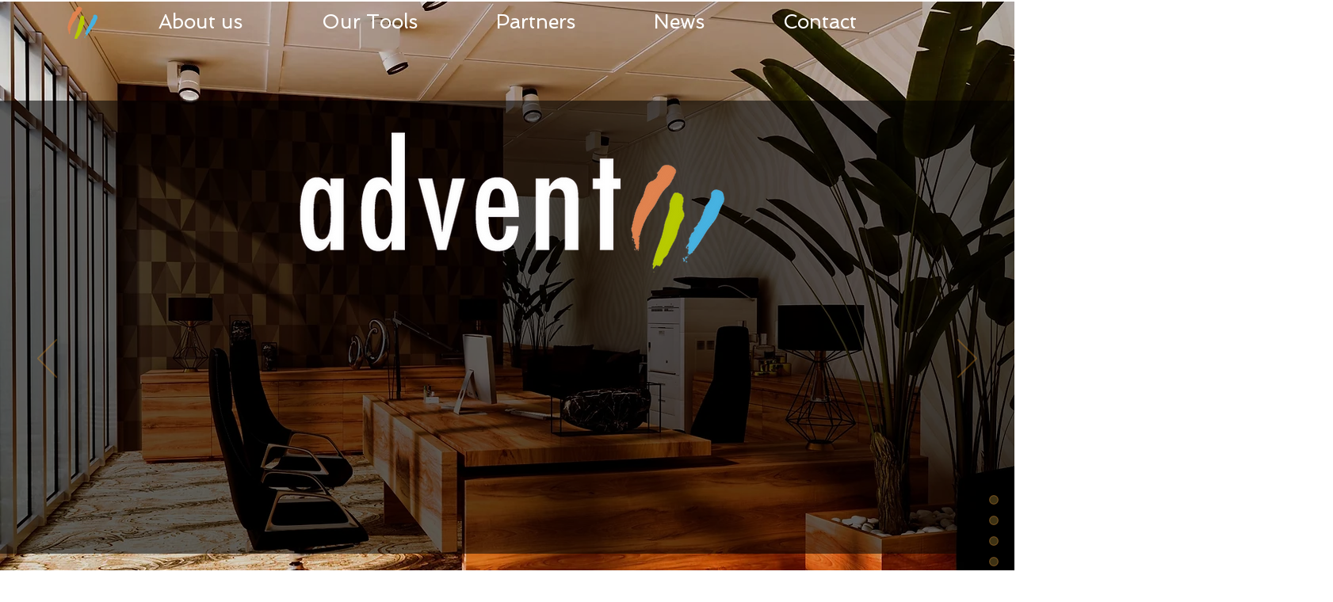

--- FILE ---
content_type: text/css; charset=utf-8
request_url: https://www.advent.consulting/_serverless/pro-gallery-css-v4-server/layoutCss?ver=2&id=comp-lp709iob&items=0_1910_880%7C0_6000_4000%7C0_1414_2000%7C0_5464_3640&container=953_1192_747_720&options=gallerySizeType:px%7CgallerySizePx:454%7CimageMargin:48%7CisRTL:false%7CgalleryLayout:2%7CtitlePlacement:SHOW_ON_HOVER%7CcubeRatio:1.3333333333333333%7CcubeType:fill
body_size: -109
content:
#pro-gallery-comp-lp709iob [data-hook="item-container"][data-idx="0"].gallery-item-container{opacity: 1 !important;display: block !important;transition: opacity .2s ease !important;top: 0px !important;left: 0px !important;right: auto !important;height: 274px !important;width: 365px !important;} #pro-gallery-comp-lp709iob [data-hook="item-container"][data-idx="0"] .gallery-item-common-info-outer{height: 100% !important;} #pro-gallery-comp-lp709iob [data-hook="item-container"][data-idx="0"] .gallery-item-common-info{height: 100% !important;width: 100% !important;} #pro-gallery-comp-lp709iob [data-hook="item-container"][data-idx="0"] .gallery-item-wrapper{width: 365px !important;height: 274px !important;margin: 0 !important;} #pro-gallery-comp-lp709iob [data-hook="item-container"][data-idx="0"] .gallery-item-content{width: 365px !important;height: 274px !important;margin: 0px 0px !important;opacity: 1 !important;} #pro-gallery-comp-lp709iob [data-hook="item-container"][data-idx="0"] .gallery-item-hover{width: 365px !important;height: 274px !important;opacity: 1 !important;} #pro-gallery-comp-lp709iob [data-hook="item-container"][data-idx="0"] .item-hover-flex-container{width: 365px !important;height: 274px !important;margin: 0px 0px !important;opacity: 1 !important;} #pro-gallery-comp-lp709iob [data-hook="item-container"][data-idx="0"] .gallery-item-wrapper img{width: 100% !important;height: 100% !important;opacity: 1 !important;} #pro-gallery-comp-lp709iob [data-hook="item-container"][data-idx="1"].gallery-item-container{opacity: 1 !important;display: block !important;transition: opacity .2s ease !important;top: 0px !important;left: 413px !important;right: auto !important;height: 274px !important;width: 366px !important;} #pro-gallery-comp-lp709iob [data-hook="item-container"][data-idx="1"] .gallery-item-common-info-outer{height: 100% !important;} #pro-gallery-comp-lp709iob [data-hook="item-container"][data-idx="1"] .gallery-item-common-info{height: 100% !important;width: 100% !important;} #pro-gallery-comp-lp709iob [data-hook="item-container"][data-idx="1"] .gallery-item-wrapper{width: 366px !important;height: 274px !important;margin: 0 !important;} #pro-gallery-comp-lp709iob [data-hook="item-container"][data-idx="1"] .gallery-item-content{width: 366px !important;height: 274px !important;margin: 0px 0px !important;opacity: 1 !important;} #pro-gallery-comp-lp709iob [data-hook="item-container"][data-idx="1"] .gallery-item-hover{width: 366px !important;height: 274px !important;opacity: 1 !important;} #pro-gallery-comp-lp709iob [data-hook="item-container"][data-idx="1"] .item-hover-flex-container{width: 366px !important;height: 274px !important;margin: 0px 0px !important;opacity: 1 !important;} #pro-gallery-comp-lp709iob [data-hook="item-container"][data-idx="1"] .gallery-item-wrapper img{width: 100% !important;height: 100% !important;opacity: 1 !important;} #pro-gallery-comp-lp709iob [data-hook="item-container"][data-idx="2"].gallery-item-container{opacity: 1 !important;display: block !important;transition: opacity .2s ease !important;top: 0px !important;left: 827px !important;right: auto !important;height: 274px !important;width: 365px !important;} #pro-gallery-comp-lp709iob [data-hook="item-container"][data-idx="2"] .gallery-item-common-info-outer{height: 100% !important;} #pro-gallery-comp-lp709iob [data-hook="item-container"][data-idx="2"] .gallery-item-common-info{height: 100% !important;width: 100% !important;} #pro-gallery-comp-lp709iob [data-hook="item-container"][data-idx="2"] .gallery-item-wrapper{width: 365px !important;height: 274px !important;margin: 0 !important;} #pro-gallery-comp-lp709iob [data-hook="item-container"][data-idx="2"] .gallery-item-content{width: 365px !important;height: 274px !important;margin: 0px 0px !important;opacity: 1 !important;} #pro-gallery-comp-lp709iob [data-hook="item-container"][data-idx="2"] .gallery-item-hover{width: 365px !important;height: 274px !important;opacity: 1 !important;} #pro-gallery-comp-lp709iob [data-hook="item-container"][data-idx="2"] .item-hover-flex-container{width: 365px !important;height: 274px !important;margin: 0px 0px !important;opacity: 1 !important;} #pro-gallery-comp-lp709iob [data-hook="item-container"][data-idx="2"] .gallery-item-wrapper img{width: 100% !important;height: 100% !important;opacity: 1 !important;} #pro-gallery-comp-lp709iob [data-hook="item-container"][data-idx="3"]{display: none !important;} #pro-gallery-comp-lp709iob .pro-gallery-prerender{height:595.5px !important;}#pro-gallery-comp-lp709iob {height:595.5px !important; width:1192px !important;}#pro-gallery-comp-lp709iob .pro-gallery-margin-container {height:595.5px !important;}#pro-gallery-comp-lp709iob .pro-gallery {height:595.5px !important; width:1192px !important;}#pro-gallery-comp-lp709iob .pro-gallery-parent-container {height:595.5px !important; width:1240px !important;}

--- FILE ---
content_type: text/css; charset=utf-8
request_url: https://www.advent.consulting/_serverless/pro-gallery-css-v4-server/layoutCss?ver=2&id=comp-lpsgw2hy&items=3806_1181_1769%7C3380_680_1024%7C3487_1587_1895%7C3494_518_708%7C3548_2279_4029%7C3401_1884_2832%7C3659_881_1191&container=10208.5_1240_1746_720&options=layoutParams_cropRatio:1%7ClayoutParams_structure_galleryRatio_value:0%7ClayoutParams_repeatingGroupTypes:%7ClayoutParams_gallerySpacing:0%7CgroupTypes:1%7CnumberOfImagesPerRow:3%7CfixedColumns:3%7CcollageAmount:0%7CtextsVerticalPadding:9%7CtextsHorizontalPadding:5%7CcalculateTextBoxHeightMode:MANUAL%7CtargetItemSize:465%7CcubeRatio:1%7CexternalInfoHeight:99%7CexternalInfoWidth:0%7CisRTL:false%7CisVertical:true%7CminItemSize:50%7CgroupSize:1%7CchooseBestGroup:true%7CcubeImages:true%7CcubeType:fill%7CsmartCrop:false%7CcollageDensity:0%7CimageMargin:45%7ChasThumbnails:false%7CgalleryThumbnailsAlignment:bottom%7CgridStyle:1%7CtitlePlacement:SHOW_BELOW%7CarrowsSize:23%7CslideshowInfoSize:200%7CimageInfoType:ATTACHED_BACKGROUND%7CtextBoxHeight:99%7CscrollDirection:0%7CgalleryLayout:2%7CgallerySizeType:smart%7CgallerySize:37%7CcropOnlyFill:false%7CnumberOfImagesPerCol:1%7CgroupsPerStrip:0%7Cscatter:0%7CenableInfiniteScroll:true%7CthumbnailSpacings:0%7CarrowsPosition:0%7CthumbnailSize:120%7CcalculateTextBoxWidthMode:PERCENT%7CtextBoxWidthPercent:50%7CuseMaxDimensions:false%7CrotatingGroupTypes:%7CrotatingCropRatios:%7CgallerySizePx:0%7CplaceGroupsLtr:false
body_size: -195
content:
#pro-gallery-comp-lpsgw2hy [data-hook="item-container"][data-idx="0"].gallery-item-container{opacity: 1 !important;display: block !important;transition: opacity .2s ease !important;top: 0px !important;left: 0px !important;right: auto !important;height: 482px !important;width: 383px !important;} #pro-gallery-comp-lpsgw2hy [data-hook="item-container"][data-idx="0"] .gallery-item-common-info-outer{height: 99px !important;} #pro-gallery-comp-lpsgw2hy [data-hook="item-container"][data-idx="0"] .gallery-item-common-info{height: 99px !important;width: 100% !important;} #pro-gallery-comp-lpsgw2hy [data-hook="item-container"][data-idx="0"] .gallery-item-wrapper{width: 383px !important;height: 383px !important;margin: 0 !important;} #pro-gallery-comp-lpsgw2hy [data-hook="item-container"][data-idx="0"] .gallery-item-content{width: 383px !important;height: 383px !important;margin: 0px 0px !important;opacity: 1 !important;} #pro-gallery-comp-lpsgw2hy [data-hook="item-container"][data-idx="0"] .gallery-item-hover{width: 383px !important;height: 383px !important;opacity: 1 !important;} #pro-gallery-comp-lpsgw2hy [data-hook="item-container"][data-idx="0"] .item-hover-flex-container{width: 383px !important;height: 383px !important;margin: 0px 0px !important;opacity: 1 !important;} #pro-gallery-comp-lpsgw2hy [data-hook="item-container"][data-idx="0"] .gallery-item-wrapper img{width: 100% !important;height: 100% !important;opacity: 1 !important;} #pro-gallery-comp-lpsgw2hy [data-hook="item-container"][data-idx="1"].gallery-item-container{opacity: 1 !important;display: block !important;transition: opacity .2s ease !important;top: 0px !important;left: 428px !important;right: auto !important;height: 482px !important;width: 384px !important;} #pro-gallery-comp-lpsgw2hy [data-hook="item-container"][data-idx="1"] .gallery-item-common-info-outer{height: 99px !important;} #pro-gallery-comp-lpsgw2hy [data-hook="item-container"][data-idx="1"] .gallery-item-common-info{height: 99px !important;width: 100% !important;} #pro-gallery-comp-lpsgw2hy [data-hook="item-container"][data-idx="1"] .gallery-item-wrapper{width: 384px !important;height: 383px !important;margin: 0 !important;} #pro-gallery-comp-lpsgw2hy [data-hook="item-container"][data-idx="1"] .gallery-item-content{width: 384px !important;height: 383px !important;margin: 0px 0px !important;opacity: 1 !important;} #pro-gallery-comp-lpsgw2hy [data-hook="item-container"][data-idx="1"] .gallery-item-hover{width: 384px !important;height: 383px !important;opacity: 1 !important;} #pro-gallery-comp-lpsgw2hy [data-hook="item-container"][data-idx="1"] .item-hover-flex-container{width: 384px !important;height: 383px !important;margin: 0px 0px !important;opacity: 1 !important;} #pro-gallery-comp-lpsgw2hy [data-hook="item-container"][data-idx="1"] .gallery-item-wrapper img{width: 100% !important;height: 100% !important;opacity: 1 !important;} #pro-gallery-comp-lpsgw2hy [data-hook="item-container"][data-idx="2"].gallery-item-container{opacity: 1 !important;display: block !important;transition: opacity .2s ease !important;top: 0px !important;left: 857px !important;right: auto !important;height: 482px !important;width: 383px !important;} #pro-gallery-comp-lpsgw2hy [data-hook="item-container"][data-idx="2"] .gallery-item-common-info-outer{height: 99px !important;} #pro-gallery-comp-lpsgw2hy [data-hook="item-container"][data-idx="2"] .gallery-item-common-info{height: 99px !important;width: 100% !important;} #pro-gallery-comp-lpsgw2hy [data-hook="item-container"][data-idx="2"] .gallery-item-wrapper{width: 383px !important;height: 383px !important;margin: 0 !important;} #pro-gallery-comp-lpsgw2hy [data-hook="item-container"][data-idx="2"] .gallery-item-content{width: 383px !important;height: 383px !important;margin: 0px 0px !important;opacity: 1 !important;} #pro-gallery-comp-lpsgw2hy [data-hook="item-container"][data-idx="2"] .gallery-item-hover{width: 383px !important;height: 383px !important;opacity: 1 !important;} #pro-gallery-comp-lpsgw2hy [data-hook="item-container"][data-idx="2"] .item-hover-flex-container{width: 383px !important;height: 383px !important;margin: 0px 0px !important;opacity: 1 !important;} #pro-gallery-comp-lpsgw2hy [data-hook="item-container"][data-idx="2"] .gallery-item-wrapper img{width: 100% !important;height: 100% !important;opacity: 1 !important;} #pro-gallery-comp-lpsgw2hy [data-hook="item-container"][data-idx="3"]{display: none !important;} #pro-gallery-comp-lpsgw2hy [data-hook="item-container"][data-idx="4"]{display: none !important;} #pro-gallery-comp-lpsgw2hy [data-hook="item-container"][data-idx="5"]{display: none !important;} #pro-gallery-comp-lpsgw2hy [data-hook="item-container"][data-idx="6"]{display: none !important;} #pro-gallery-comp-lpsgw2hy .pro-gallery-prerender{height:1536px !important;}#pro-gallery-comp-lpsgw2hy {height:1536px !important; width:1240px !important;}#pro-gallery-comp-lpsgw2hy .pro-gallery-margin-container {height:1536px !important;}#pro-gallery-comp-lpsgw2hy .pro-gallery {height:1536px !important; width:1240px !important;}#pro-gallery-comp-lpsgw2hy .pro-gallery-parent-container {height:1536px !important; width:1285px !important;}